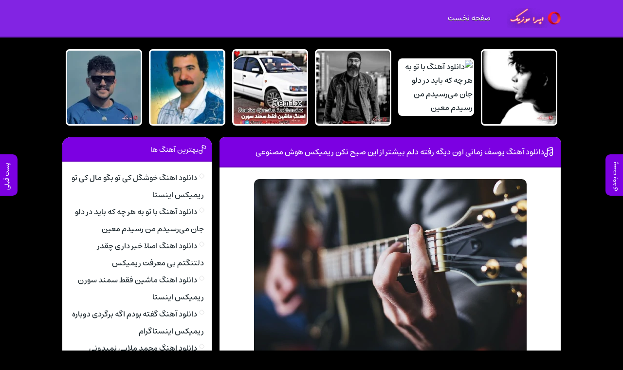

--- FILE ---
content_type: text/html; charset=UTF-8
request_url: https://opmusic.ir/trackname/%D8%AF%D8%A7%D9%86%D9%84%D9%88%D8%AF-%D8%A2%D9%87%D9%86%DA%AF-%DB%8C%D9%88%D8%B3%D9%81-%D8%B2%D9%85%D8%A7%D9%86%DB%8C-%D8%A7%D9%88%D9%86-%D8%AF%DB%8C%DA%AF%D9%87-%D8%B1%D9%81%D8%AA%D9%87-%D8%AF%D9%84/
body_size: 13041
content:
<!DOCTYPE html><html dir="rtl" lang="fa-IR"><head><script data-no-optimize="1">var litespeed_docref=sessionStorage.getItem("litespeed_docref");litespeed_docref&&(Object.defineProperty(document,"referrer",{get:function(){return litespeed_docref}}),sessionStorage.removeItem("litespeed_docref"));</script> <meta charset="UTF-8"><meta name="viewport" content="width=device-width, initial-scale=1"><title>دانلود آهنگ یوسف زمانی اون دیگه رفته دلم بیشتر از این صیح نکن ریمیکس هوش مصنوعی | با متن و بهترین کیفیت</title><meta name='robots' content='index, follow, max-image-preview:large, max-snippet:-1, max-video-preview:-1' /><meta name="description" content="دانلود آهنگ یوسف زمانی اون دیگه رفته دلم بیشتر از این صیح نکن ریمیکس هوش مصنوعی | با متن و بهترین کیفیت" /><link rel="canonical" href="https://opmusic.ir/trackname/دانلود-آهنگ-یوسف-زمانی-اون-دیگه-رفته-دل/" /><meta property="og:locale" content="fa_IR" /><meta property="og:type" content="article" /><meta property="og:title" content="دانلود آهنگ یوسف زمانی اون دیگه رفته دلم بیشتر از این صیح نکن ریمیکس هوش مصنوعی | با متن و بهترین کیفیت" /><meta property="og:description" content="دانلود آهنگ یوسف زمانی اون دیگه رفته دلم بیشتر از این صیح نکن ریمیکس هوش مصنوعی | با متن و بهترین کیفیت" /><meta property="og:url" content="https://opmusic.ir/trackname/دانلود-آهنگ-یوسف-زمانی-اون-دیگه-رفته-دل/" /><meta property="og:site_name" content="اپرا موزیک" /><meta property="article:published_time" content="2024-04-23T13:11:53+00:00" /><meta property="og:image" content="https://opmusic.ir/wp-content/uploads/2023/09/opmusic.ir51.webp" /><meta property="og:image:width" content="560" /><meta property="og:image:height" content="373" /><meta property="og:image:type" content="image/webp" /><meta name="author" content="farhadadmin" /><meta name="twitter:card" content="summary_large_image" /><meta name="twitter:label1" content="نوشته‌شده بدست" /><meta name="twitter:data1" content="farhadadmin" /> <script type="application/ld+json" class="yoast-schema-graph">{"@context":"https://schema.org","@graph":[{"@type":"Article","@id":"https://opmusic.ir/trackname/%d8%af%d8%a7%d9%86%d9%84%d9%88%d8%af-%d8%a2%d9%87%d9%86%da%af-%db%8c%d9%88%d8%b3%d9%81-%d8%b2%d9%85%d8%a7%d9%86%db%8c-%d8%a7%d9%88%d9%86-%d8%af%db%8c%da%af%d9%87-%d8%b1%d9%81%d8%aa%d9%87-%d8%af%d9%84/#article","isPartOf":{"@id":"https://opmusic.ir/trackname/%d8%af%d8%a7%d9%86%d9%84%d9%88%d8%af-%d8%a2%d9%87%d9%86%da%af-%db%8c%d9%88%d8%b3%d9%81-%d8%b2%d9%85%d8%a7%d9%86%db%8c-%d8%a7%d9%88%d9%86-%d8%af%db%8c%da%af%d9%87-%d8%b1%d9%81%d8%aa%d9%87-%d8%af%d9%84/"},"author":{"name":"farhadadmin","@id":"https://opmusic.ir/#/schema/person/1bdd3df62919bebd1013c73a59e9a2a0"},"headline":"دانلود آهنگ یوسف زمانی اون دیگه رفته دلم بیشتر از این صیح نکن ریمیکس هوش مصنوعی","datePublished":"2024-04-23T13:11:53+00:00","mainEntityOfPage":{"@id":"https://opmusic.ir/trackname/%d8%af%d8%a7%d9%86%d9%84%d9%88%d8%af-%d8%a2%d9%87%d9%86%da%af-%db%8c%d9%88%d8%b3%d9%81-%d8%b2%d9%85%d8%a7%d9%86%db%8c-%d8%a7%d9%88%d9%86-%d8%af%db%8c%da%af%d9%87-%d8%b1%d9%81%d8%aa%d9%87-%d8%af%d9%84/"},"wordCount":0,"commentCount":0,"image":{"@id":"https://opmusic.ir/trackname/%d8%af%d8%a7%d9%86%d9%84%d9%88%d8%af-%d8%a2%d9%87%d9%86%da%af-%db%8c%d9%88%d8%b3%d9%81-%d8%b2%d9%85%d8%a7%d9%86%db%8c-%d8%a7%d9%88%d9%86-%d8%af%db%8c%da%af%d9%87-%d8%b1%d9%81%d8%aa%d9%87-%d8%af%d9%84/#primaryimage"},"thumbnailUrl":"https://opmusic.ir/wp-content/uploads/2023/09/opmusic.ir51.webp","articleSection":["اهنگ ویژه"],"inLanguage":"fa-IR","potentialAction":[{"@type":"CommentAction","name":"Comment","target":["https://opmusic.ir/trackname/%d8%af%d8%a7%d9%86%d9%84%d9%88%d8%af-%d8%a2%d9%87%d9%86%da%af-%db%8c%d9%88%d8%b3%d9%81-%d8%b2%d9%85%d8%a7%d9%86%db%8c-%d8%a7%d9%88%d9%86-%d8%af%db%8c%da%af%d9%87-%d8%b1%d9%81%d8%aa%d9%87-%d8%af%d9%84/#respond"]}]},{"@type":"WebPage","@id":"https://opmusic.ir/trackname/%d8%af%d8%a7%d9%86%d9%84%d9%88%d8%af-%d8%a2%d9%87%d9%86%da%af-%db%8c%d9%88%d8%b3%d9%81-%d8%b2%d9%85%d8%a7%d9%86%db%8c-%d8%a7%d9%88%d9%86-%d8%af%db%8c%da%af%d9%87-%d8%b1%d9%81%d8%aa%d9%87-%d8%af%d9%84/","url":"https://opmusic.ir/trackname/%d8%af%d8%a7%d9%86%d9%84%d9%88%d8%af-%d8%a2%d9%87%d9%86%da%af-%db%8c%d9%88%d8%b3%d9%81-%d8%b2%d9%85%d8%a7%d9%86%db%8c-%d8%a7%d9%88%d9%86-%d8%af%db%8c%da%af%d9%87-%d8%b1%d9%81%d8%aa%d9%87-%d8%af%d9%84/","name":"دانلود آهنگ یوسف زمانی اون دیگه رفته دلم بیشتر از این صیح نکن ریمیکس هوش مصنوعی | با متن و بهترین کیفیت","isPartOf":{"@id":"https://opmusic.ir/#website"},"primaryImageOfPage":{"@id":"https://opmusic.ir/trackname/%d8%af%d8%a7%d9%86%d9%84%d9%88%d8%af-%d8%a2%d9%87%d9%86%da%af-%db%8c%d9%88%d8%b3%d9%81-%d8%b2%d9%85%d8%a7%d9%86%db%8c-%d8%a7%d9%88%d9%86-%d8%af%db%8c%da%af%d9%87-%d8%b1%d9%81%d8%aa%d9%87-%d8%af%d9%84/#primaryimage"},"image":{"@id":"https://opmusic.ir/trackname/%d8%af%d8%a7%d9%86%d9%84%d9%88%d8%af-%d8%a2%d9%87%d9%86%da%af-%db%8c%d9%88%d8%b3%d9%81-%d8%b2%d9%85%d8%a7%d9%86%db%8c-%d8%a7%d9%88%d9%86-%d8%af%db%8c%da%af%d9%87-%d8%b1%d9%81%d8%aa%d9%87-%d8%af%d9%84/#primaryimage"},"thumbnailUrl":"https://opmusic.ir/wp-content/uploads/2023/09/opmusic.ir51.webp","datePublished":"2024-04-23T13:11:53+00:00","author":{"@id":"https://opmusic.ir/#/schema/person/1bdd3df62919bebd1013c73a59e9a2a0"},"description":"دانلود آهنگ یوسف زمانی اون دیگه رفته دلم بیشتر از این صیح نکن ریمیکس هوش مصنوعی | با متن و بهترین کیفیت","breadcrumb":{"@id":"https://opmusic.ir/trackname/%d8%af%d8%a7%d9%86%d9%84%d9%88%d8%af-%d8%a2%d9%87%d9%86%da%af-%db%8c%d9%88%d8%b3%d9%81-%d8%b2%d9%85%d8%a7%d9%86%db%8c-%d8%a7%d9%88%d9%86-%d8%af%db%8c%da%af%d9%87-%d8%b1%d9%81%d8%aa%d9%87-%d8%af%d9%84/#breadcrumb"},"inLanguage":"fa-IR","potentialAction":[{"@type":"ReadAction","target":["https://opmusic.ir/trackname/%d8%af%d8%a7%d9%86%d9%84%d9%88%d8%af-%d8%a2%d9%87%d9%86%da%af-%db%8c%d9%88%d8%b3%d9%81-%d8%b2%d9%85%d8%a7%d9%86%db%8c-%d8%a7%d9%88%d9%86-%d8%af%db%8c%da%af%d9%87-%d8%b1%d9%81%d8%aa%d9%87-%d8%af%d9%84/"]}]},{"@type":"ImageObject","inLanguage":"fa-IR","@id":"https://opmusic.ir/trackname/%d8%af%d8%a7%d9%86%d9%84%d9%88%d8%af-%d8%a2%d9%87%d9%86%da%af-%db%8c%d9%88%d8%b3%d9%81-%d8%b2%d9%85%d8%a7%d9%86%db%8c-%d8%a7%d9%88%d9%86-%d8%af%db%8c%da%af%d9%87-%d8%b1%d9%81%d8%aa%d9%87-%d8%af%d9%84/#primaryimage","url":"https://opmusic.ir/wp-content/uploads/2023/09/opmusic.ir51.webp","contentUrl":"https://opmusic.ir/wp-content/uploads/2023/09/opmusic.ir51.webp","width":560,"height":373},{"@type":"BreadcrumbList","@id":"https://opmusic.ir/trackname/%d8%af%d8%a7%d9%86%d9%84%d9%88%d8%af-%d8%a2%d9%87%d9%86%da%af-%db%8c%d9%88%d8%b3%d9%81-%d8%b2%d9%85%d8%a7%d9%86%db%8c-%d8%a7%d9%88%d9%86-%d8%af%db%8c%da%af%d9%87-%d8%b1%d9%81%d8%aa%d9%87-%d8%af%d9%84/#breadcrumb","itemListElement":[{"@type":"ListItem","position":1,"name":"خانه","item":"https://opmusic.ir/"},{"@type":"ListItem","position":2,"name":"دانلود آهنگ یوسف زمانی اون دیگه رفته دلم بیشتر از این صیح نکن ریمیکس هوش مصنوعی"}]},{"@type":"WebSite","@id":"https://opmusic.ir/#website","url":"https://opmusic.ir/","name":"اپرا موزیک","description":"دانلود گلچین برترین آهنگ های شاد جدید","potentialAction":[{"@type":"SearchAction","target":{"@type":"EntryPoint","urlTemplate":"https://opmusic.ir/?s={search_term_string}"},"query-input":{"@type":"PropertyValueSpecification","valueRequired":true,"valueName":"search_term_string"}}],"inLanguage":"fa-IR"},{"@type":"Person","@id":"https://opmusic.ir/#/schema/person/1bdd3df62919bebd1013c73a59e9a2a0","name":"farhadadmin","image":{"@type":"ImageObject","inLanguage":"fa-IR","@id":"https://opmusic.ir/#/schema/person/image/","url":"https://opmusic.ir/wp-content/litespeed/avatar/1839aac29b0777538fdc1776484856d0.jpg?ver=1769614828","contentUrl":"https://opmusic.ir/wp-content/litespeed/avatar/1839aac29b0777538fdc1776484856d0.jpg?ver=1769614828","caption":"farhadadmin"},"sameAs":["https://opmusic.ir"],"url":"https://opmusic.ir/trackname/author/farhadadmin/"}]}</script> <link rel="alternate" type="application/rss+xml" title="اپرا موزیک &raquo; دانلود آهنگ یوسف زمانی اون دیگه رفته دلم بیشتر از این صیح نکن ریمیکس هوش مصنوعی خوراک دیدگاه‌ها" href="https://opmusic.ir/trackname/دانلود-آهنگ-یوسف-زمانی-اون-دیگه-رفته-دل/feed/" /><link rel="alternate" title="oEmbed (JSON)" type="application/json+oembed" href="https://opmusic.ir/wp-json/oembed/1.0/embed?url=https%3A%2F%2Fopmusic.ir%2Ftrackname%2F%D8%AF%D8%A7%D9%86%D9%84%D9%88%D8%AF-%D8%A2%D9%87%D9%86%DA%AF-%DB%8C%D9%88%D8%B3%D9%81-%D8%B2%D9%85%D8%A7%D9%86%DB%8C-%D8%A7%D9%88%D9%86-%D8%AF%DB%8C%DA%AF%D9%87-%D8%B1%D9%81%D8%AA%D9%87-%D8%AF%D9%84%2F" /><link rel="alternate" title="oEmbed (XML)" type="text/xml+oembed" href="https://opmusic.ir/wp-json/oembed/1.0/embed?url=https%3A%2F%2Fopmusic.ir%2Ftrackname%2F%D8%AF%D8%A7%D9%86%D9%84%D9%88%D8%AF-%D8%A2%D9%87%D9%86%DA%AF-%DB%8C%D9%88%D8%B3%D9%81-%D8%B2%D9%85%D8%A7%D9%86%DB%8C-%D8%A7%D9%88%D9%86-%D8%AF%DB%8C%DA%AF%D9%87-%D8%B1%D9%81%D8%AA%D9%87-%D8%AF%D9%84%2F&#038;format=xml" /><link data-optimized="2" rel="stylesheet" href="https://opmusic.ir/wp-content/litespeed/css/ce706656f048cb16793bd8d261b307b7.css?ver=7752f" /><link rel="preload" as="image" href="https://opmusic.ir/wp-content/uploads/2023/09/opmusic.ir51.webp"><link rel="https://api.w.org/" href="https://opmusic.ir/wp-json/" /><link rel="alternate" title="JSON" type="application/json" href="https://opmusic.ir/wp-json/wp/v2/posts/28079" /><link rel="EditURI" type="application/rsd+xml" title="RSD" href="https://opmusic.ir/xmlrpc.php?rsd" /><meta name="generator" content="WordPress 6.9" /><link rel='shortlink' href='https://opmusic.ir/?p=28079' /><link rel="preload" as="font" href="https://opmusic.ir/wp-content/themes/op/assets/fonts/estedad.woff2" crossorigin><link rel="icon" type="image/png" href="https://opmusic.ir/wp-content/uploads/2023/08/operalogo-min.png"><meta name="theme-color" content="#7c00e2"></head><body><header class="header"><div class="width flex"><nav class="flex"><a class="textlogo" href="https://opmusic.ir" title="اپرا موزیک" rel="home"><span>اپرا موزیک</span></a><ul class="flex"><li><a href="https://opmusic.ir/">صفحه نخست</a></li></ul></nav></div></header><div class="specials width"><ul class="flex"><li><a href="https://opmusic.ir/trackname/دانلود-اهنگ-خوشگل-کی-تو-بگو-مال-کی-تو-ری/" title="دانلود اهنگ خوشگل کی تو بگو مال کی تو ریمیکس اینستا">
<img data-lazyloaded="1" src="[data-uri]" width="150" height="150" data-src="https://opmusic.ir/wp-content/uploads/2025/10/khoshgl-ki-to-bgo-mal-ki-to-rimiks-ainsta-EYn-150x150.webp" class="attachment-thumbnail size-thumbnail wp-post-image" alt="دانلود اهنگ خوشگل کی تو بگو مال کی تو ریمیکس اینستا" title="دانلود اهنگ خوشگل کی تو بگو مال کی تو ریمیکس اینستا" decoding="async" data-srcset="https://opmusic.ir/wp-content/uploads/2025/10/khoshgl-ki-to-bgo-mal-ki-to-rimiks-ainsta-EYn-150x150.webp 150w, https://opmusic.ir/wp-content/uploads/2025/10/khoshgl-ki-to-bgo-mal-ki-to-rimiks-ainsta-EYn-300x300.webp 300w, https://opmusic.ir/wp-content/uploads/2025/10/khoshgl-ki-to-bgo-mal-ki-to-rimiks-ainsta-EYn.webp 450w" data-sizes="(max-width: 150px) 100vw, 150px" /><span>اهنگ خوشگل کی تو بگو مال کی تو ریمیکس اینستا</span>
</a></li><li><a href="https://opmusic.ir/trackname/دانلود-آهنگ-با-تو-به-هر-چه-که-باید-در-دلو/" title="دانلود آهنگ با تو به هر چه که باید در دلو جان می‌رسیدم من رسیدم معین">
<img data-lazyloaded="1" src="[data-uri]" width="1" height="1" data-src="https://opmusic.ir/wp-content/uploads/2025/10/Moein-ba-to-bh-hr-chh-kh-baid-dr-dlo-jan-mi‌rsidm-mn-rsidm-Mhu.webp" class="attachment-thumbnail size-thumbnail wp-post-image" alt="دانلود آهنگ با تو به هر چه که باید در دلو جان می‌رسیدم من رسیدم معین" title="دانلود آهنگ با تو به هر چه که باید در دلو جان می‌رسیدم من رسیدم معین" decoding="async" /><span>آهنگ با تو به هر چه که باید در دلو جان می‌رسیدم من رسیدم معین</span>
</a></li><li><a href="https://opmusic.ir/trackname/دانلود-اهنگ-اصلا-خبر-داری-چقدر-دلتنگتم/" title="دانلود اهنگ اصلا خبر داری چقدر دلتنگتم بی معرفت ریمیکس">
<img data-lazyloaded="1" src="[data-uri]" width="150" height="150" data-src="https://opmusic.ir/wp-content/uploads/2025/10/asla-khbr-dari-chghdr-dltngtm-bi-marft-rimiks-ytC-150x150.webp" class="attachment-thumbnail size-thumbnail wp-post-image" alt="دانلود اهنگ اصلا خبر داری چقدر دلتنگتم بی معرفت ریمیکس" title="دانلود اهنگ اصلا خبر داری چقدر دلتنگتم بی معرفت ریمیکس" decoding="async" /><span>اهنگ اصلا خبر داری چقدر دلتنگتم بی معرفت ریمیکس</span>
</a></li><li><a href="https://opmusic.ir/trackname/دانلود-اهنگ-ماشین-فقط-سمند-سورن-ریمیکس/" title="دانلود اهنگ ماشین فقط سمند سورن ریمیکس اینستا">
<img data-lazyloaded="1" src="[data-uri]" width="150" height="150" data-src="https://opmusic.ir/wp-content/uploads/2025/10/mashin-fght-smnd-sorn-rimiks-ainsta-aPd-150x150.webp" class="attachment-thumbnail size-thumbnail wp-post-image" alt="دانلود اهنگ ماشین فقط سمند سورن ریمیکس اینستا" title="دانلود اهنگ ماشین فقط سمند سورن ریمیکس اینستا" decoding="async" /><span>اهنگ ماشین فقط سمند سورن ریمیکس اینستا</span>
</a></li><li><a href="https://opmusic.ir/trackname/دانلود-آهنگ-گفته-بودم-اگه-برگردی-دوبار/" title="دانلود آهنگ گفته بودم اگه برگردی دوباره ریمیکس اینستاگرام">
<img data-lazyloaded="1" src="[data-uri]" width="150" height="150" data-src="https://opmusic.ir/wp-content/uploads/2025/10/gfth-bodm-agh-brgrdi-dobarh-rimiks-ainstagram-mRR-150x150.webp" class="attachment-thumbnail size-thumbnail wp-post-image" alt="دانلود آهنگ گفته بودم اگه برگردی دوباره ریمیکس اینستاگرام" title="دانلود آهنگ گفته بودم اگه برگردی دوباره ریمیکس اینستاگرام" decoding="async" /><span>آهنگ گفته بودم اگه برگردی دوباره ریمیکس اینستاگرام</span>
</a></li><li><a href="https://opmusic.ir/trackname/دانلود-اهنگ-محمد-ملایی-نمیدونی-بهونتو/" title="دانلود اهنگ محمد ملایی نمیدونی بهونتو هر شب دلم میگیره">
<img data-lazyloaded="1" src="[data-uri]" width="150" height="150" data-src="https://opmusic.ir/wp-content/uploads/2025/10/Mohammad-Molaei-nmidoni-bhonto-hr-shb-dlm-migirh-GLA-150x150.webp" class="attachment-thumbnail size-thumbnail wp-post-image" alt="دانلود اهنگ محمد ملایی نمیدونی بهونتو هر شب دلم میگیره" title="دانلود اهنگ محمد ملایی نمیدونی بهونتو هر شب دلم میگیره" decoding="async" data-srcset="https://opmusic.ir/wp-content/uploads/2025/10/Mohammad-Molaei-nmidoni-bhonto-hr-shb-dlm-migirh-GLA-150x150.webp 150w, https://opmusic.ir/wp-content/uploads/2025/10/Mohammad-Molaei-nmidoni-bhonto-hr-shb-dlm-migirh-GLA-300x300.webp 300w, https://opmusic.ir/wp-content/uploads/2025/10/Mohammad-Molaei-nmidoni-bhonto-hr-shb-dlm-migirh-GLA.webp 450w" data-sizes="(max-width: 150px) 100vw, 150px" /><span>اهنگ محمد ملایی نمیدونی بهونتو هر شب دلم میگیره</span>
</a></li></ul></div><div class="width flex2"><div class="mright flex"><div class="mcenter mcenter2">
<a class="vebeetnext" href="https://opmusic.ir/trackname/دانلود-آهنگ-یوسف-زمانی-هنوز-پیچی-تو-اتا/" rel="next"><span>پست بعدی</span></a><a class="vebeetpre" href="https://opmusic.ir/trackname/دانلود-آهنگ-یوسف-زمانی-هوا-هوای-غمه-یه-ن/" rel="prev"><span>پست قبلی</span></a><article class="posts"><header><h1><a title="دانلود آهنگ یوسف زمانی اون دیگه رفته دلم بیشتر از این صیح نکن ریمیکس هوش مصنوعی" rel="bookmark" href="https://opmusic.ir/trackname/دانلود-آهنگ-یوسف-زمانی-اون-دیگه-رفته-دل/">دانلود آهنگ یوسف زمانی اون دیگه رفته دلم بیشتر از این صیح نکن ریمیکس هوش مصنوعی</a></h1></header><div class="the_content"><figure>
<img width="560" height="373" src="https://opmusic.ir/wp-content/uploads/2023/09/opmusic.ir51.webp" class="attachment-pst size-pst wp-post-image" alt="دانلود آهنگ یوسف زمانی اون دیگه رفته دلم بیشتر از این صیح نکن ریمیکس هوش مصنوعی" title="دانلود آهنگ یوسف زمانی اون دیگه رفته دلم بیشتر از این صیح نکن ریمیکس هوش مصنوعی" decoding="sync" fetchpriority="high" srcset="https://opmusic.ir/wp-content/uploads/2023/09/opmusic.ir51.webp 560w, https://opmusic.ir/wp-content/uploads/2023/09/opmusic.ir51-300x200.webp 300w" sizes="(max-width: 560px) 100vw, 560px"/></figure><p>هم اکنون سوپرایز ویژه رسانه <a href="https://opmusic.ir/"><strong>اپرا موزیک</strong></a> برای شما ♫ دانلود اهنگ اون دیگه رفته دلم بیشتر از این صیح نکن ریمیکس هوش مصنوعی با صدای یوسف زمانی به همراه تکست و بهترین کیفیت ♫</p></div><div class="boxdownload">
<span class="player">پخش آنلاین موزیک اون دیگه رفته دلم بیشتر از این صیح نکن ریمیکس هوش مصنوعی</span><audio src="http://dl.downlooad.ir/Singer/Yousef-Zamani/Yousef-Zamani-Sedamo-Mishnavi.mp3" controls>مرورگر شما از Player ساپورت نمی کند.</audio><a title="دانلود آهنگ با کیفیت عالی 320" href="http://dl.downlooad.ir/Singer/Yousef-Zamani/Yousef-Zamani-Sedamo-Mishnavi.mp3">دانلود آهنگ با کیفیت عالی 320</a><a title="دانلود آهنگ با کیفیت خوب 128" href="http://dl.downlooad.ir/Singer/Yousef-Zamani/Yousef-Zamani-Sedamo-Mishnavi.mp3">دانلود آهنگ با کیفیت خوب 128</a></div><div class='singers'><h3><a title="دانلود آهنگ های یوسف زمانی" href="https://opmusic.ir/trackname/singer/%db%8c%d9%88%d8%b3%d9%81-%d8%b2%d9%85%d8%a7%d9%86%db%8c/">دانلود آهنگ های یوسف زمانی</a></h3></div><footer class="flex"><ul class="flex"><li class="cat"><a href="https://opmusic.ir/trackname/category/%d8%af%d8%b3%d8%aa%d9%87%d8%a8%d9%86%d8%af%db%8c-%d9%86%d8%b4%d8%af%d9%87/" rel="category tag">اهنگ ویژه</a></li><li class="time">23 آوریل 2024</li></ul></footer></article><section class="sbox"><header><h4>آهنگ های مرتبط یوسف زمانی</h4></header><div class="specials spcls"><ul class="flex"><li><a href="https://opmusic.ir/trackname/telepathy-yousef-zamani/" title="دانلود آهنگ یوسف زمانی تله پاتی">
<img data-lazyloaded="1" src="[data-uri]" width="150" height="150" data-src="https://opmusic.ir/wp-content/uploads/2025/09/Yousef-Zamani-Telepathy-uMm-150x150.webp" class="attachment-thumbnail size-thumbnail wp-post-image" alt="دانلود آهنگ یوسف زمانی تله پاتی" title="دانلود آهنگ یوسف زمانی تله پاتی" decoding="async" data-srcset="https://opmusic.ir/wp-content/uploads/2025/09/Yousef-Zamani-Telepathy-uMm-150x150.webp 150w, https://opmusic.ir/wp-content/uploads/2025/09/Yousef-Zamani-Telepathy-uMm-300x300.webp 300w, https://opmusic.ir/wp-content/uploads/2025/09/Yousef-Zamani-Telepathy-uMm.webp 500w" data-sizes="(max-width: 150px) 100vw, 150px" /><span>دانلود آهنگ یوسف زمانی تله پاتی</span>
</a></li><li><a href="https://opmusic.ir/trackname/دانلود-ریمیکس-یوسف-زمانی-تا-حالا-نداشت/" title="دانلود ریمیکس یوسف زمانی تا حالا نداشتیم • دیجی امیرعلی محبی">
<img data-lazyloaded="1" src="[data-uri]" width="150" height="150" data-src="https://opmusic.ir/wp-content/uploads/2025/08/Yousef-Zamani-Tahala-Nadashtim-UEv-150x150.webp" class="attachment-thumbnail size-thumbnail wp-post-image" alt="دانلود ریمیکس یوسف زمانی تا حالا نداشتیم • دیجی امیرعلی محبی" title="دانلود ریمیکس یوسف زمانی تا حالا نداشتیم • دیجی امیرعلی محبی" decoding="async" data-srcset="https://opmusic.ir/wp-content/uploads/2025/08/Yousef-Zamani-Tahala-Nadashtim-UEv-150x150.webp 150w, https://opmusic.ir/wp-content/uploads/2025/08/Yousef-Zamani-Tahala-Nadashtim-UEv-300x300.webp 300w, https://opmusic.ir/wp-content/uploads/2025/08/Yousef-Zamani-Tahala-Nadashtim-UEv-1024x1024.webp 1024w, https://opmusic.ir/wp-content/uploads/2025/08/Yousef-Zamani-Tahala-Nadashtim-UEv-768x768.webp 768w, https://opmusic.ir/wp-content/uploads/2025/08/Yousef-Zamani-Tahala-Nadashtim-UEv.webp 1280w" data-sizes="(max-width: 150px) 100vw, 150px" /><span>دانلود ریمیکس یوسف زمانی تا حالا نداشتیم • دیجی امیرعلی محبی</span>
</a></li><li><a href="https://opmusic.ir/trackname/ta-hala-nadashtim-yousef-zamani/" title="دانلود آهنگ یوسف زمانی تا حالا نداشتیم">
<img data-lazyloaded="1" src="[data-uri]" width="150" height="150" data-src="https://opmusic.ir/wp-content/uploads/2025/07/Yousef-Zamani-Ta-Hala-Nadashtim-vDv-150x150.webp" class="attachment-thumbnail size-thumbnail wp-post-image" alt="دانلود آهنگ یوسف زمانی تا حالا نداشتیم" title="دانلود آهنگ یوسف زمانی تا حالا نداشتیم" decoding="async" data-srcset="https://opmusic.ir/wp-content/uploads/2025/07/Yousef-Zamani-Ta-Hala-Nadashtim-vDv-150x150.webp 150w, https://opmusic.ir/wp-content/uploads/2025/07/Yousef-Zamani-Ta-Hala-Nadashtim-vDv-300x300.webp 300w, https://opmusic.ir/wp-content/uploads/2025/07/Yousef-Zamani-Ta-Hala-Nadashtim-vDv.webp 500w" data-sizes="(max-width: 150px) 100vw, 150px" /><span>دانلود آهنگ یوسف زمانی تا حالا نداشتیم</span>
</a></li><li><a href="https://opmusic.ir/trackname/دانلود-آهنگ-یوسف-زمانی-حالا-منو-نداری-خ/" title="دانلود آهنگ یوسف زمانی حالا منو نداری خوبی یا نه ریمیکس هوش مصنوعی">
<img data-lazyloaded="1" src="[data-uri]" width="150" height="150" data-src="https://opmusic.ir/wp-content/uploads/2023/09/opmusic.ir5_-150x150.webp" class="attachment-thumbnail size-thumbnail wp-post-image" alt="دانلود آهنگ یوسف زمانی حالا منو نداری خوبی یا نه ریمیکس هوش مصنوعی" title="دانلود آهنگ یوسف زمانی حالا منو نداری خوبی یا نه ریمیکس هوش مصنوعی" decoding="async" /><span>یوسف زمانی - حالا منو نداری خوبی یا نه ریمیکس هوش مصنوعی</span>
</a></li></ul></div></section></div></div><aside class="sidebar left"><section class="sbox"><header><h4>بهترین آهنگ ها</h4></header><ul><li><a href="https://opmusic.ir/trackname/دانلود-اهنگ-خوشگل-کی-تو-بگو-مال-کی-تو-ری/" title="دانلود اهنگ خوشگل کی تو بگو مال کی تو ریمیکس اینستا">دانلود اهنگ خوشگل کی تو بگو مال کی تو ریمیکس اینستا</a></li><li><a href="https://opmusic.ir/trackname/دانلود-آهنگ-با-تو-به-هر-چه-که-باید-در-دلو/" title="دانلود آهنگ با تو به هر چه که باید در دلو جان می‌رسیدم من رسیدم معین">دانلود آهنگ با تو به هر چه که باید در دلو جان می‌رسیدم من رسیدم معین</a></li><li><a href="https://opmusic.ir/trackname/دانلود-اهنگ-اصلا-خبر-داری-چقدر-دلتنگتم/" title="دانلود اهنگ اصلا خبر داری چقدر دلتنگتم بی معرفت ریمیکس">دانلود اهنگ اصلا خبر داری چقدر دلتنگتم بی معرفت ریمیکس</a></li><li><a href="https://opmusic.ir/trackname/دانلود-اهنگ-ماشین-فقط-سمند-سورن-ریمیکس/" title="دانلود اهنگ ماشین فقط سمند سورن ریمیکس اینستا">دانلود اهنگ ماشین فقط سمند سورن ریمیکس اینستا</a></li><li><a href="https://opmusic.ir/trackname/دانلود-آهنگ-گفته-بودم-اگه-برگردی-دوبار/" title="دانلود آهنگ گفته بودم اگه برگردی دوباره ریمیکس اینستاگرام">دانلود آهنگ گفته بودم اگه برگردی دوباره ریمیکس اینستاگرام</a></li><li><a href="https://opmusic.ir/trackname/دانلود-اهنگ-محمد-ملایی-نمیدونی-بهونتو/" title="دانلود اهنگ محمد ملایی نمیدونی بهونتو هر شب دلم میگیره">دانلود اهنگ محمد ملایی نمیدونی بهونتو هر شب دلم میگیره</a></li><li><a href="https://opmusic.ir/trackname/دانلود-آهنگ-ز-تمام-بودنیها-تو-فقط-از-آن/" title="دانلود آهنگ ز تمام بودنیها تو فقط از آن من باشو کنارم عاشقی کن معین">دانلود آهنگ ز تمام بودنیها تو فقط از آن من باشو کنارم عاشقی کن معین</a></li><li><a href="https://opmusic.ir/trackname/دانلود-آهنگ-خوشگل-کی-تو-بگو-مال-کی-تو/" title="دانلود آهنگ خوشگل کی تو بگو مال کی تو">دانلود آهنگ خوشگل کی تو بگو مال کی تو</a></li><li><a href="https://opmusic.ir/trackname/دانلود-اهنگ-چنگیز-زن-کسته-ریمیکس/" title="دانلود اهنگ چنگیز زن کسته ریمیکس">دانلود اهنگ چنگیز زن کسته ریمیکس</a></li><li><a href="https://opmusic.ir/trackname/دانلود-آهنگ-معین-من-به-زیباییِ-تو-هرگز-ن/" title="دانلود آهنگ معین من به زیباییِ تو هرگز ندیدم در خیالم هم ندیدم">دانلود آهنگ معین من به زیباییِ تو هرگز ندیدم در خیالم هم ندیدم</a></li><li><a href="https://opmusic.ir/trackname/دانلود-آهنگ-اگ-ببازم-دل-بهت/" title="دانلود آهنگ اگ ببازم دل بهت">دانلود آهنگ اگ ببازم دل بهت</a></li><li><a href="https://opmusic.ir/trackname/دانلود-ریمیکس-ترکیبی-رامین-تجنگی-و-فره/" title="دانلود ریمیکس ترکیبی رامین تجنگی و فرهاد جهانگیری و هیچکس و پیام عباسی تیرگی">دانلود ریمیکس ترکیبی رامین تجنگی و فرهاد جهانگیری و هیچکس و پیام عباسی تیرگی</a></li><li><a href="https://opmusic.ir/trackname/دانلود-آهنگ-این-دل-همیشه-گریونه-مثل-اب-2/" title="دانلود آهنگ این دل همیشه گریونه مثل ابر بهاره بیدل برزویی">دانلود آهنگ این دل همیشه گریونه مثل ابر بهاره بیدل برزویی</a></li><li><a href="https://opmusic.ir/trackname/دانلود-آهنگ-هنوزم-تو-این-قلب-من-عشق-تو-ک/" title="دانلود آهنگ هنوزم تو این قلب من عشق تو کم نمیشه بیدل برزویی">دانلود آهنگ هنوزم تو این قلب من عشق تو کم نمیشه بیدل برزویی</a></li><li><a href="https://opmusic.ir/trackname/دانلود-آهنگ-تو-رو-نمیدونم-ولی-دلم-بی-تو/" title="دانلود آهنگ تو رو نمیدونم ولی دلم بی تو میمیره بیدل برزویی">دانلود آهنگ تو رو نمیدونم ولی دلم بی تو میمیره بیدل برزویی</a></li><li><a href="https://opmusic.ir/trackname/دانلود-آهنگ-بهم-میریزه-بدجوری-وقتی-تو-ر/" title="دانلود آهنگ بهم میریزه بدجوری وقتی تو رو نداره بیدل برزویی">دانلود آهنگ بهم میریزه بدجوری وقتی تو رو نداره بیدل برزویی</a></li><li><a href="https://opmusic.ir/trackname/دانلود-آهنگ-مگه-میشه-یه-روز-بیاد-ببینم-2/" title="دانلود آهنگ مگه میشه یه روز بیاد ببینمت دوباره بیدل برزویی">دانلود آهنگ مگه میشه یه روز بیاد ببینمت دوباره بیدل برزویی</a></li><li><a href="https://opmusic.ir/trackname/دانلود-آهنگ-شونه-کی-مرهم-میشه-وقتی-دلت-م/" title="دانلود آهنگ شونه کی مرهم میشه وقتی دلت میگیره بیدل برزویی">دانلود آهنگ شونه کی مرهم میشه وقتی دلت میگیره بیدل برزویی</a></li><li><a href="https://opmusic.ir/trackname/دانلود-آهنگ-من-که-میمردم-واسه-تو-کردی-بی/" title="دانلود آهنگ من که میمردم واسه تو کردی بی وفایی بیدل برزویی">دانلود آهنگ من که میمردم واسه تو کردی بی وفایی بیدل برزویی</a></li><li><a href="https://opmusic.ir/trackname/دانلود-آهنگ-کی-چشماتو-پاک-میکنه-وقتی-که/" title="دانلود آهنگ کی چشماتو پاک میکنه وقتی که گریه داری بیدل برزویی">دانلود آهنگ کی چشماتو پاک میکنه وقتی که گریه داری بیدل برزویی</a></li></ul></section><section class="sbox"><header><h4>تبلیغات متنی</h4></header><ul><li><a href="https://musicpars4.ir/" rel="nofollow">musicpars4.ir</a></li><li><a href="https://onlineroman.ir/">انلاین رمان</a></li><li><a href="https://hamtamovie.nl/">دانلود فیلم</a></li></ul></section></aside></div><footer class="footer"><div class="width flex2"><div class="footbox"><h5>اهنگ ویژه</h5><ul><li><a title="دانلود اهنگ خوشگل کی تو بگو مال کی تو ریمیکس اینستا" href="https://opmusic.ir/trackname/دانلود-اهنگ-خوشگل-کی-تو-بگو-مال-کی-تو-ری/">دانلود اهنگ خوشگل کی تو بگو مال کی تو ریمیکس اینستا</a></li><li><a title="دانلود آهنگ با تو به هر چه که باید در دلو جان می‌رسیدم من رسیدم معین" href="https://opmusic.ir/trackname/دانلود-آهنگ-با-تو-به-هر-چه-که-باید-در-دلو/">دانلود آهنگ با تو به هر چه که باید در دلو جان می‌رسیدم من رسیدم معین</a></li><li><a title="دانلود اهنگ اصلا خبر داری چقدر دلتنگتم بی معرفت ریمیکس" href="https://opmusic.ir/trackname/دانلود-اهنگ-اصلا-خبر-داری-چقدر-دلتنگتم/">دانلود اهنگ اصلا خبر داری چقدر دلتنگتم بی معرفت ریمیکس</a></li><li><a title="دانلود اهنگ ماشین فقط سمند سورن ریمیکس اینستا" href="https://opmusic.ir/trackname/دانلود-اهنگ-ماشین-فقط-سمند-سورن-ریمیکس/">دانلود اهنگ ماشین فقط سمند سورن ریمیکس اینستا</a></li><li><a title="دانلود آهنگ گفته بودم اگه برگردی دوباره ریمیکس اینستاگرام" href="https://opmusic.ir/trackname/دانلود-آهنگ-گفته-بودم-اگه-برگردی-دوبار/">دانلود آهنگ گفته بودم اگه برگردی دوباره ریمیکس اینستاگرام</a></li></ul></div><div class="footbox"><h5>اهنگ ویژه</h5><ul><li><a title="دانلود اهنگ خوشگل کی تو بگو مال کی تو ریمیکس اینستا" href="https://opmusic.ir/trackname/دانلود-اهنگ-خوشگل-کی-تو-بگو-مال-کی-تو-ری/">دانلود اهنگ خوشگل کی تو بگو مال کی تو ریمیکس اینستا</a></li><li><a title="دانلود آهنگ با تو به هر چه که باید در دلو جان می‌رسیدم من رسیدم معین" href="https://opmusic.ir/trackname/دانلود-آهنگ-با-تو-به-هر-چه-که-باید-در-دلو/">دانلود آهنگ با تو به هر چه که باید در دلو جان می‌رسیدم من رسیدم معین</a></li><li><a title="دانلود اهنگ اصلا خبر داری چقدر دلتنگتم بی معرفت ریمیکس" href="https://opmusic.ir/trackname/دانلود-اهنگ-اصلا-خبر-داری-چقدر-دلتنگتم/">دانلود اهنگ اصلا خبر داری چقدر دلتنگتم بی معرفت ریمیکس</a></li><li><a title="دانلود اهنگ ماشین فقط سمند سورن ریمیکس اینستا" href="https://opmusic.ir/trackname/دانلود-اهنگ-ماشین-فقط-سمند-سورن-ریمیکس/">دانلود اهنگ ماشین فقط سمند سورن ریمیکس اینستا</a></li><li><a title="دانلود آهنگ گفته بودم اگه برگردی دوباره ریمیکس اینستاگرام" href="https://opmusic.ir/trackname/دانلود-آهنگ-گفته-بودم-اگه-برگردی-دوبار/">دانلود آهنگ گفته بودم اگه برگردی دوباره ریمیکس اینستاگرام</a></li></ul></div><div class="footbox"><h5>اهنگ ویژه</h5><ul><li><a title="دانلود اهنگ خوشگل کی تو بگو مال کی تو ریمیکس اینستا" href="https://opmusic.ir/trackname/دانلود-اهنگ-خوشگل-کی-تو-بگو-مال-کی-تو-ری/">دانلود اهنگ خوشگل کی تو بگو مال کی تو ریمیکس اینستا</a></li><li><a title="دانلود آهنگ با تو به هر چه که باید در دلو جان می‌رسیدم من رسیدم معین" href="https://opmusic.ir/trackname/دانلود-آهنگ-با-تو-به-هر-چه-که-باید-در-دلو/">دانلود آهنگ با تو به هر چه که باید در دلو جان می‌رسیدم من رسیدم معین</a></li><li><a title="دانلود اهنگ اصلا خبر داری چقدر دلتنگتم بی معرفت ریمیکس" href="https://opmusic.ir/trackname/دانلود-اهنگ-اصلا-خبر-داری-چقدر-دلتنگتم/">دانلود اهنگ اصلا خبر داری چقدر دلتنگتم بی معرفت ریمیکس</a></li><li><a title="دانلود اهنگ ماشین فقط سمند سورن ریمیکس اینستا" href="https://opmusic.ir/trackname/دانلود-اهنگ-ماشین-فقط-سمند-سورن-ریمیکس/">دانلود اهنگ ماشین فقط سمند سورن ریمیکس اینستا</a></li><li><a title="دانلود آهنگ گفته بودم اگه برگردی دوباره ریمیکس اینستاگرام" href="https://opmusic.ir/trackname/دانلود-آهنگ-گفته-بودم-اگه-برگردی-دوبار/">دانلود آهنگ گفته بودم اگه برگردی دوباره ریمیکس اینستاگرام</a></li></ul></div><div class="copyright"><p>تمامی حقوق مطالب محفوظ است</p><p><a rel="nofollow" href="https://vebeet.com/portfolio/wordpress-theme-design/" target="_blank" title="طراحی قالب وردپرس">طراحی قالب وردپرس</a> : <a rel="nofollow" href="https://vebeet.com" target="_blank" title="وبیت">وبیت</a></p></div></div></footer><div class="msct_svg"><svg xmlns="http://www.w3.org/2000/svg" xmlns:xlink="http://www.w3.org/1999/xlink" viewBox="0 0 245.09 26.36"><defs><symbol id="instagram" data-name="instagram" viewBox="0 0 26 26"><path d="M13,0C9.47,0,9,0,7.64.08a9.45,9.45,0,0,0-3.15.6,6.34,6.34,0,0,0-2.31,1.5A6.34,6.34,0,0,0,.68,4.49a9.45,9.45,0,0,0-.6,3.15C0,9,0,9.47,0,13s0,4,.08,5.36a9.45,9.45,0,0,0,.6,3.15,6.62,6.62,0,0,0,3.81,3.81,9.45,9.45,0,0,0,3.15.6C9,26,9.47,26,13,26s4,0,5.36-.08a9.45,9.45,0,0,0,3.15-.6,6.62,6.62,0,0,0,3.81-3.81,9.45,9.45,0,0,0,.6-3.15C26,17,26,16.53,26,13s0-4-.08-5.36a9.45,9.45,0,0,0-.6-3.15A6.62,6.62,0,0,0,21.51.68a9.45,9.45,0,0,0-3.15-.6C17,0,16.53,0,13,0Zm0,2.34c3.47,0,3.88,0,5.25.08a7.22,7.22,0,0,1,2.42.45,3.81,3.81,0,0,1,1.49,1,3.81,3.81,0,0,1,1,1.49,7.22,7.22,0,0,1,.45,2.42c.06,1.37.08,1.78.08,5.25s0,3.88-.08,5.25a7.42,7.42,0,0,1-.46,2.42,4.09,4.09,0,0,1-1,1.49,3.93,3.93,0,0,1-1.5,1,7.16,7.16,0,0,1-2.42.45c-1.38.06-1.79.08-5.26.08s-3.89,0-5.27-.08a7.42,7.42,0,0,1-2.42-.46,4.09,4.09,0,0,1-1.49-1,4,4,0,0,1-1-1.5,7.16,7.16,0,0,1-.45-2.42c0-1.36-.07-1.79-.07-5.25s0-3.88.07-5.26A7.16,7.16,0,0,1,2.81,5.3a3.87,3.87,0,0,1,1-1.5,3.74,3.74,0,0,1,1.49-1,7.34,7.34,0,0,1,2.41-.46c1.38-.05,1.78-.06,5.26-.06Zm0,4a6.68,6.68,0,0,0-4.72,11.4,6.69,6.69,0,0,0,4.72,2A6.68,6.68,0,0,0,13,6.32Zm0,11A4.33,4.33,0,1,1,17.33,13,4.33,4.33,0,0,1,13,17.33ZM21.5,6.06A1.61,1.61,0,0,1,21,7.13a1.56,1.56,0,0,1-2.64-1.07A1.53,1.53,0,0,1,18.84,5,1.55,1.55,0,0,1,21,5,1.53,1.53,0,0,1,21.5,6.06Z"/></symbol><symbol id="telegram" data-name="telegram" viewBox="0 0 27.3 26"><path d="M19.89,8.28c.84-1,1.67-3.22-1.82-.48-3.25,2.59-6.54,5.14-9.84,7.65A3.58,3.58,0,0,1,5,15.53C2.93,14.81.48,13.84.48,13.84s-1.66-1.21,1.19-2.5c0,0,12.08-5.71,16.27-7.73,1.6-.8,7-3.38,7-3.38S27.5-.9,27.29,1.84c-.07,1.13-.63,5.08-1.19,9.34-.84,6-1.74,12.65-1.74,12.65S24.22,25.68,23,26a5.25,5.25,0,0,1-3.49-1.45c-.28-.24-5.23-3.86-7-5.64a1.46,1.46,0,0,1-.43-.57,1.54,1.54,0,0,1-.15-.74,1.83,1.83,0,0,1,.18-.73,1.51,1.51,0,0,1,.47-.53Q16.3,12.4,19.89,8.28Z"/></symbol><symbol id="x" data-name="x" viewBox="0 0 28.19 26"><path d="M22.2,0h4.32L17.08,11,28.19,26h-8.7l-6.81-9.09L4.88,26H.56l10.1-11.78L0,0H8.92l6.16,8.31ZM20.68,23.36h2.4L7.62,2.5H5.05Z"/></symbol><symbol id="whatsup" data-name="whatsup" viewBox="0 0 22 22"><path d="M11.2,0A10.76,10.76,0,0,0,.4,10.72,10.65,10.65,0,0,0,2,16.25L0,22l6-1.9a10.82,10.82,0,0,0,16-9.38A10.76,10.76,0,0,0,11.2,0Zm5.37,14.79A2.78,2.78,0,0,1,14.66,16c-.51,0-.52.39-3.28-.81a11.44,11.44,0,0,1-4.56-4.3A5.27,5.27,0,0,1,5.81,8,3,3,0,0,1,6.86,5.79a1.11,1.11,0,0,1,.74-.32h.52c.16,0,.41,0,.61.53s.71,1.92.78,2.06a.51.51,0,0,1,0,.48A1.86,1.86,0,0,1,9.22,9c-.14.16-.3.35-.43.47s-.29.27-.14.55A8.16,8.16,0,0,0,10.11,12a7.44,7.44,0,0,0,2.16,1.44c.28.15.44.13.6,0s.72-.78.92-1,.37-.22.62-.12,1.58.82,1.85,1,.46.23.52.34A2.37,2.37,0,0,1,16.57,14.79Z"/></symbol><symbol id="linkedin" data-name="linkedin" viewBox="0 0 26 26"><g id="Page-1"><g id="Dribbble-Light-Preview"><g id="icons"><path id="linkedin-_161_" data-name="linkedin-[#161]" d="M26,26H20.8V16.9c0-2.49-1.1-3.89-3.08-3.89-2.14,0-3.42,1.45-3.42,3.89V26H9.1V9.1h5.2V11a6.27,6.27,0,0,1,5.31-2.86C23.29,8.14,26,10.38,26,15V26ZM3.17,6.4A3.2,3.2,0,1,1,6.35,3.2,3.19,3.19,0,0,1,3.17,6.4ZM0,26H6.5V9.1H0Z" fill-rule="evenodd"/></g></g></g></symbol><symbol id="facebook" data-name="facebook" viewBox="0 0 12.52 26"><g id="_7935ec95c421cee6d86eb22ecd11b7e3" data-name="7935ec95c421cee6d86eb22ecd11b7e3"><path d="M7.64,6.19V8.56h4.25l-.46,3.78H7.64V26h-5V12.34H0V8.56H2.62V5.7c0-1.42-.11-2.09.49-3.19S5.41,0,8.35,0a23,23,0,0,1,4.17.32l-.63,4A9.19,9.19,0,0,0,9.09,4C8.17,4.21,7.64,4.78,7.64,6.19Z"/></g></symbol><symbol id="eitaa" data-name="eitaa" viewBox="0 0 25.37 26"><g id="Isolation_Mode" data-name="Isolation Mode"><path d="M7.25,0H18.12a7.27,7.27,0,0,1,7.25,7.24v3.5c-3.57,1.61-7.18,9.54-12.44,7.82a4.54,4.54,0,0,0-1.5,2.53,4.51,4.51,0,0,1-3.66-4.57c-3-2.19-.53-6.24,1.87-7.87,5.15-3.48,12.3-.48,8.32,2-2.42,1.52-7.58,2.52-7-1.2a2.67,2.67,0,0,0-.62,4.43c-1.58,1.55-1.27,4.41.42,5.34,1.71-4.43,7.66-3.85,10.06-9.13,1.81-4-.87-8.51-6.23-7.82-4,.53-7.84,3.94-9.74,8S3.16,19.88,7.11,22.65c4.66,3.26,9.61.24,12.61-3.71,1.76-2.32,3.31-4.9,5.65-6.39v6.2A7.27,7.27,0,0,1,18.12,26H7.25A7.27,7.27,0,0,1,0,18.75V7.25A7.27,7.27,0,0,1,7.25,0Z" fill-rule="evenodd"/></g></symbol><symbol id="aparat" data-name="aparat" viewBox="0 0 26 26"><g id="icon--white"><path d="M11.22.77,8.83.14A4,4,0,0,0,3.9,3L3.3,5.25A12.34,12.34,0,0,1,11.22.77Z"/><path d="M.72,15l-.58,2.2A4,4,0,0,0,3,22.1l2.3.61A12.32,12.32,0,0,1,.72,15Z"/><path d="M23,3.9l-2.57-.68a12.32,12.32,0,0,1,4.72,8.26l.7-2.65A4,4,0,0,0,23,3.9Z"/><path d="M14.72,25.21l2.45.65A4,4,0,0,0,22.1,23l.69-2.6A12.33,12.33,0,0,1,14.72,25.21Z"/><path d="M13,1.73A11.27,11.27,0,1,0,24.27,13,11.26,11.26,0,0,0,13,1.73ZM6.62,7.35a3.22,3.22,0,1,1,2.55,3.77A3.21,3.21,0,0,1,6.62,7.35Zm4.68,9.74a3.22,3.22,0,1,1-2.55-3.77A3.23,3.23,0,0,1,11.3,17.09Zm1.37-2.61a1.42,1.42,0,0,1-1.14-1.67,1.43,1.43,0,1,1,2.81.54A1.42,1.42,0,0,1,12.67,14.48Zm6.71,4.17a3.22,3.22,0,1,1-2.55-3.77A3.21,3.21,0,0,1,19.38,18.65Zm-2.13-6A3.22,3.22,0,1,1,21,10.13,3.22,3.22,0,0,1,17.25,12.68Z"/></g></symbol><symbol id="rubika" data-name="rubika" viewBox="0 0 23 26"><path d="M22.88,6.77a1.59,1.59,0,0,0-.12-.27l0,0v0a1.39,1.39,0,0,0-.15-.19,1.75,1.75,0,0,0-.48-.42L17.69,3.3l-.89-.52L12.39.24h0A1.74,1.74,0,0,0,11.8,0l-.3,0-.3,0a1.67,1.67,0,0,0-.58.2L6.2,2.78l-.9.52L.9,5.84a1.79,1.79,0,0,0-.49.42,1.33,1.33,0,0,0-.14.19l0,0c0,.09-.09.18-.13.27A1.9,1.9,0,0,0,0,7.4V18.6a1.9,1.9,0,0,0,.11.63c0,.09.08.18.13.27l0,.05a1.33,1.33,0,0,0,.14.19,1.6,1.6,0,0,0,.49.41L5.3,22.7l.3.17.3.17h0l.3.18,4.4,2.54.05,0a1.78,1.78,0,0,0,.55.18,1.52,1.52,0,0,0,.6,0,1.72,1.72,0,0,0,.54-.18l4.46-2.57.3-.18h0l.3-.17.29-.17,4.41-2.55a1.57,1.57,0,0,0,.48-.41,1.39,1.39,0,0,0,.15-.19v0l0,0a1.59,1.59,0,0,0,.12-.27A1.68,1.68,0,0,0,23,18.6V7.4A1.68,1.68,0,0,0,22.88,6.77ZM17.4,22.18V16.75l4.66,2.69a1.28,1.28,0,0,1-.26.2Zm5-3.58a1.65,1.65,0,0,1,0,.32l-4.67-2.69,4.71-2.71Zm-5.6,3.58-4.55-2.63-.15-.08,4.7-2.72Zm-4.74,3.08a.93.93,0,0,1-.26.1V20l4.7,2.72-4.4,2.54ZM5.6,22.18,1.19,19.64a1.57,1.57,0,0,1-.25-.2l1.78-1L5.6,16.75Zm-5-8.66,4.7,2.71L.64,18.92a1.12,1.12,0,0,1,0-.32Zm5-9.7V9.25L.94,6.56a1.57,1.57,0,0,1,.25-.2ZM11.8.64a1,1,0,0,1,.29.11L16.5,3.3,11.8,6ZM22.1,13l-4.7,2.72V10.28ZM10.75,19.55,6.2,22.18V16.75l4.7,2.72Zm.45-.6L6.5,16.23l-.3-.17V10.28l5,2.89ZM6.5,9.77l4.7-2.72.3-.17.3.17,4.7,2.72-5,2.89Zm4.4-3.24L6.2,9.25V3.82Zm1.2,0,4.7-2.71V9.25ZM10.91.75A1,1,0,0,1,11.2.64V6L6.5,3.3,10.9.76ZM.6,7.4a1.12,1.12,0,0,1,0-.32L5.3,9.77.6,12.48Zm5,2.88v5.44L.9,13ZM11.2,20v5.38a.82.82,0,0,1-.26-.1L6.5,22.7Zm5.6-3.92-.3.17L11.8,19V13.17l5-2.89Zm.6-12.24,4.4,2.54a1.28,1.28,0,0,1,.26.2L17.4,9.25Zm5,3.26a1.65,1.65,0,0,1,0,.32v5.08L17.69,9.77Z"/></symbol></defs></svg></div><script type="speculationrules">{"prefetch":[{"source":"document","where":{"and":[{"href_matches":"/*"},{"not":{"href_matches":["/wp-*.php","/wp-admin/*","/wp-content/uploads/*","/wp-content/*","/wp-content/plugins/*","/wp-content/themes/op/*","/*\\?(.+)"]}},{"not":{"selector_matches":"a[rel~=\"nofollow\"]"}},{"not":{"selector_matches":".no-prefetch, .no-prefetch a"}}]},"eagerness":"conservative"}]}</script> <script data-no-optimize="1">window.lazyLoadOptions=Object.assign({},{threshold:300},window.lazyLoadOptions||{});!function(t,e){"object"==typeof exports&&"undefined"!=typeof module?module.exports=e():"function"==typeof define&&define.amd?define(e):(t="undefined"!=typeof globalThis?globalThis:t||self).LazyLoad=e()}(this,function(){"use strict";function e(){return(e=Object.assign||function(t){for(var e=1;e<arguments.length;e++){var n,a=arguments[e];for(n in a)Object.prototype.hasOwnProperty.call(a,n)&&(t[n]=a[n])}return t}).apply(this,arguments)}function o(t){return e({},at,t)}function l(t,e){return t.getAttribute(gt+e)}function c(t){return l(t,vt)}function s(t,e){return function(t,e,n){e=gt+e;null!==n?t.setAttribute(e,n):t.removeAttribute(e)}(t,vt,e)}function i(t){return s(t,null),0}function r(t){return null===c(t)}function u(t){return c(t)===_t}function d(t,e,n,a){t&&(void 0===a?void 0===n?t(e):t(e,n):t(e,n,a))}function f(t,e){et?t.classList.add(e):t.className+=(t.className?" ":"")+e}function _(t,e){et?t.classList.remove(e):t.className=t.className.replace(new RegExp("(^|\\s+)"+e+"(\\s+|$)")," ").replace(/^\s+/,"").replace(/\s+$/,"")}function g(t){return t.llTempImage}function v(t,e){!e||(e=e._observer)&&e.unobserve(t)}function b(t,e){t&&(t.loadingCount+=e)}function p(t,e){t&&(t.toLoadCount=e)}function n(t){for(var e,n=[],a=0;e=t.children[a];a+=1)"SOURCE"===e.tagName&&n.push(e);return n}function h(t,e){(t=t.parentNode)&&"PICTURE"===t.tagName&&n(t).forEach(e)}function a(t,e){n(t).forEach(e)}function m(t){return!!t[lt]}function E(t){return t[lt]}function I(t){return delete t[lt]}function y(e,t){var n;m(e)||(n={},t.forEach(function(t){n[t]=e.getAttribute(t)}),e[lt]=n)}function L(a,t){var o;m(a)&&(o=E(a),t.forEach(function(t){var e,n;e=a,(t=o[n=t])?e.setAttribute(n,t):e.removeAttribute(n)}))}function k(t,e,n){f(t,e.class_loading),s(t,st),n&&(b(n,1),d(e.callback_loading,t,n))}function A(t,e,n){n&&t.setAttribute(e,n)}function O(t,e){A(t,rt,l(t,e.data_sizes)),A(t,it,l(t,e.data_srcset)),A(t,ot,l(t,e.data_src))}function w(t,e,n){var a=l(t,e.data_bg_multi),o=l(t,e.data_bg_multi_hidpi);(a=nt&&o?o:a)&&(t.style.backgroundImage=a,n=n,f(t=t,(e=e).class_applied),s(t,dt),n&&(e.unobserve_completed&&v(t,e),d(e.callback_applied,t,n)))}function x(t,e){!e||0<e.loadingCount||0<e.toLoadCount||d(t.callback_finish,e)}function M(t,e,n){t.addEventListener(e,n),t.llEvLisnrs[e]=n}function N(t){return!!t.llEvLisnrs}function z(t){if(N(t)){var e,n,a=t.llEvLisnrs;for(e in a){var o=a[e];n=e,o=o,t.removeEventListener(n,o)}delete t.llEvLisnrs}}function C(t,e,n){var a;delete t.llTempImage,b(n,-1),(a=n)&&--a.toLoadCount,_(t,e.class_loading),e.unobserve_completed&&v(t,n)}function R(i,r,c){var l=g(i)||i;N(l)||function(t,e,n){N(t)||(t.llEvLisnrs={});var a="VIDEO"===t.tagName?"loadeddata":"load";M(t,a,e),M(t,"error",n)}(l,function(t){var e,n,a,o;n=r,a=c,o=u(e=i),C(e,n,a),f(e,n.class_loaded),s(e,ut),d(n.callback_loaded,e,a),o||x(n,a),z(l)},function(t){var e,n,a,o;n=r,a=c,o=u(e=i),C(e,n,a),f(e,n.class_error),s(e,ft),d(n.callback_error,e,a),o||x(n,a),z(l)})}function T(t,e,n){var a,o,i,r,c;t.llTempImage=document.createElement("IMG"),R(t,e,n),m(c=t)||(c[lt]={backgroundImage:c.style.backgroundImage}),i=n,r=l(a=t,(o=e).data_bg),c=l(a,o.data_bg_hidpi),(r=nt&&c?c:r)&&(a.style.backgroundImage='url("'.concat(r,'")'),g(a).setAttribute(ot,r),k(a,o,i)),w(t,e,n)}function G(t,e,n){var a;R(t,e,n),a=e,e=n,(t=Et[(n=t).tagName])&&(t(n,a),k(n,a,e))}function D(t,e,n){var a;a=t,(-1<It.indexOf(a.tagName)?G:T)(t,e,n)}function S(t,e,n){var a;t.setAttribute("loading","lazy"),R(t,e,n),a=e,(e=Et[(n=t).tagName])&&e(n,a),s(t,_t)}function V(t){t.removeAttribute(ot),t.removeAttribute(it),t.removeAttribute(rt)}function j(t){h(t,function(t){L(t,mt)}),L(t,mt)}function F(t){var e;(e=yt[t.tagName])?e(t):m(e=t)&&(t=E(e),e.style.backgroundImage=t.backgroundImage)}function P(t,e){var n;F(t),n=e,r(e=t)||u(e)||(_(e,n.class_entered),_(e,n.class_exited),_(e,n.class_applied),_(e,n.class_loading),_(e,n.class_loaded),_(e,n.class_error)),i(t),I(t)}function U(t,e,n,a){var o;n.cancel_on_exit&&(c(t)!==st||"IMG"===t.tagName&&(z(t),h(o=t,function(t){V(t)}),V(o),j(t),_(t,n.class_loading),b(a,-1),i(t),d(n.callback_cancel,t,e,a)))}function $(t,e,n,a){var o,i,r=(i=t,0<=bt.indexOf(c(i)));s(t,"entered"),f(t,n.class_entered),_(t,n.class_exited),o=t,i=a,n.unobserve_entered&&v(o,i),d(n.callback_enter,t,e,a),r||D(t,n,a)}function q(t){return t.use_native&&"loading"in HTMLImageElement.prototype}function H(t,o,i){t.forEach(function(t){return(a=t).isIntersecting||0<a.intersectionRatio?$(t.target,t,o,i):(e=t.target,n=t,a=o,t=i,void(r(e)||(f(e,a.class_exited),U(e,n,a,t),d(a.callback_exit,e,n,t))));var e,n,a})}function B(e,n){var t;tt&&!q(e)&&(n._observer=new IntersectionObserver(function(t){H(t,e,n)},{root:(t=e).container===document?null:t.container,rootMargin:t.thresholds||t.threshold+"px"}))}function J(t){return Array.prototype.slice.call(t)}function K(t){return t.container.querySelectorAll(t.elements_selector)}function Q(t){return c(t)===ft}function W(t,e){return e=t||K(e),J(e).filter(r)}function X(e,t){var n;(n=K(e),J(n).filter(Q)).forEach(function(t){_(t,e.class_error),i(t)}),t.update()}function t(t,e){var n,a,t=o(t);this._settings=t,this.loadingCount=0,B(t,this),n=t,a=this,Y&&window.addEventListener("online",function(){X(n,a)}),this.update(e)}var Y="undefined"!=typeof window,Z=Y&&!("onscroll"in window)||"undefined"!=typeof navigator&&/(gle|ing|ro)bot|crawl|spider/i.test(navigator.userAgent),tt=Y&&"IntersectionObserver"in window,et=Y&&"classList"in document.createElement("p"),nt=Y&&1<window.devicePixelRatio,at={elements_selector:".lazy",container:Z||Y?document:null,threshold:300,thresholds:null,data_src:"src",data_srcset:"srcset",data_sizes:"sizes",data_bg:"bg",data_bg_hidpi:"bg-hidpi",data_bg_multi:"bg-multi",data_bg_multi_hidpi:"bg-multi-hidpi",data_poster:"poster",class_applied:"applied",class_loading:"litespeed-loading",class_loaded:"litespeed-loaded",class_error:"error",class_entered:"entered",class_exited:"exited",unobserve_completed:!0,unobserve_entered:!1,cancel_on_exit:!0,callback_enter:null,callback_exit:null,callback_applied:null,callback_loading:null,callback_loaded:null,callback_error:null,callback_finish:null,callback_cancel:null,use_native:!1},ot="src",it="srcset",rt="sizes",ct="poster",lt="llOriginalAttrs",st="loading",ut="loaded",dt="applied",ft="error",_t="native",gt="data-",vt="ll-status",bt=[st,ut,dt,ft],pt=[ot],ht=[ot,ct],mt=[ot,it,rt],Et={IMG:function(t,e){h(t,function(t){y(t,mt),O(t,e)}),y(t,mt),O(t,e)},IFRAME:function(t,e){y(t,pt),A(t,ot,l(t,e.data_src))},VIDEO:function(t,e){a(t,function(t){y(t,pt),A(t,ot,l(t,e.data_src))}),y(t,ht),A(t,ct,l(t,e.data_poster)),A(t,ot,l(t,e.data_src)),t.load()}},It=["IMG","IFRAME","VIDEO"],yt={IMG:j,IFRAME:function(t){L(t,pt)},VIDEO:function(t){a(t,function(t){L(t,pt)}),L(t,ht),t.load()}},Lt=["IMG","IFRAME","VIDEO"];return t.prototype={update:function(t){var e,n,a,o=this._settings,i=W(t,o);{if(p(this,i.length),!Z&&tt)return q(o)?(e=o,n=this,i.forEach(function(t){-1!==Lt.indexOf(t.tagName)&&S(t,e,n)}),void p(n,0)):(t=this._observer,o=i,t.disconnect(),a=t,void o.forEach(function(t){a.observe(t)}));this.loadAll(i)}},destroy:function(){this._observer&&this._observer.disconnect(),K(this._settings).forEach(function(t){I(t)}),delete this._observer,delete this._settings,delete this.loadingCount,delete this.toLoadCount},loadAll:function(t){var e=this,n=this._settings;W(t,n).forEach(function(t){v(t,e),D(t,n,e)})},restoreAll:function(){var e=this._settings;K(e).forEach(function(t){P(t,e)})}},t.load=function(t,e){e=o(e);D(t,e)},t.resetStatus=function(t){i(t)},t}),function(t,e){"use strict";function n(){e.body.classList.add("litespeed_lazyloaded")}function a(){console.log("[LiteSpeed] Start Lazy Load"),o=new LazyLoad(Object.assign({},t.lazyLoadOptions||{},{elements_selector:"[data-lazyloaded]",callback_finish:n})),i=function(){o.update()},t.MutationObserver&&new MutationObserver(i).observe(e.documentElement,{childList:!0,subtree:!0,attributes:!0})}var o,i;t.addEventListener?t.addEventListener("load",a,!1):t.attachEvent("onload",a)}(window,document);</script><script data-no-optimize="1">window.litespeed_ui_events=window.litespeed_ui_events||["mouseover","click","keydown","wheel","touchmove","touchstart"];var urlCreator=window.URL||window.webkitURL;function litespeed_load_delayed_js_force(){console.log("[LiteSpeed] Start Load JS Delayed"),litespeed_ui_events.forEach(e=>{window.removeEventListener(e,litespeed_load_delayed_js_force,{passive:!0})}),document.querySelectorAll("iframe[data-litespeed-src]").forEach(e=>{e.setAttribute("src",e.getAttribute("data-litespeed-src"))}),"loading"==document.readyState?window.addEventListener("DOMContentLoaded",litespeed_load_delayed_js):litespeed_load_delayed_js()}litespeed_ui_events.forEach(e=>{window.addEventListener(e,litespeed_load_delayed_js_force,{passive:!0})});async function litespeed_load_delayed_js(){let t=[];for(var d in document.querySelectorAll('script[type="litespeed/javascript"]').forEach(e=>{t.push(e)}),t)await new Promise(e=>litespeed_load_one(t[d],e));document.dispatchEvent(new Event("DOMContentLiteSpeedLoaded")),window.dispatchEvent(new Event("DOMContentLiteSpeedLoaded"))}function litespeed_load_one(t,e){console.log("[LiteSpeed] Load ",t);var d=document.createElement("script");d.addEventListener("load",e),d.addEventListener("error",e),t.getAttributeNames().forEach(e=>{"type"!=e&&d.setAttribute("data-src"==e?"src":e,t.getAttribute(e))});let a=!(d.type="text/javascript");!d.src&&t.textContent&&(d.src=litespeed_inline2src(t.textContent),a=!0),t.after(d),t.remove(),a&&e()}function litespeed_inline2src(t){try{var d=urlCreator.createObjectURL(new Blob([t.replace(/^(?:<!--)?(.*?)(?:-->)?$/gm,"$1")],{type:"text/javascript"}))}catch(e){d="data:text/javascript;base64,"+btoa(t.replace(/^(?:<!--)?(.*?)(?:-->)?$/gm,"$1"))}return d}</script><script data-no-optimize="1">var litespeed_vary=document.cookie.replace(/(?:(?:^|.*;\s*)_lscache_vary\s*\=\s*([^;]*).*$)|^.*$/,"");litespeed_vary||fetch("/wp-content/plugins/litespeed-cache/guest.vary.php",{method:"POST",cache:"no-cache",redirect:"follow"}).then(e=>e.json()).then(e=>{console.log(e),e.hasOwnProperty("reload")&&"yes"==e.reload&&(sessionStorage.setItem("litespeed_docref",document.referrer),window.location.reload(!0))});</script><script data-optimized="1" type="litespeed/javascript" data-src="https://opmusic.ir/wp-content/litespeed/js/73c6f70d58fbf9eb722a514fd43de86d.js?ver=7752f"></script><script defer src="https://static.cloudflareinsights.com/beacon.min.js/vcd15cbe7772f49c399c6a5babf22c1241717689176015" integrity="sha512-ZpsOmlRQV6y907TI0dKBHq9Md29nnaEIPlkf84rnaERnq6zvWvPUqr2ft8M1aS28oN72PdrCzSjY4U6VaAw1EQ==" data-cf-beacon='{"version":"2024.11.0","token":"a5d539e09a2f420c9b8da93e3bcbb6ca","r":1,"server_timing":{"name":{"cfCacheStatus":true,"cfEdge":true,"cfExtPri":true,"cfL4":true,"cfOrigin":true,"cfSpeedBrain":true},"location_startswith":null}}' crossorigin="anonymous"></script>
</body></html>
<!-- Page optimized by LiteSpeed Cache @2026-01-29 03:13:30 -->

<!-- Page cached by LiteSpeed Cache 7.7 on 2026-01-29 03:13:30 -->
<!-- Guest Mode -->
<!-- QUIC.cloud CCSS in queue -->
<!-- QUIC.cloud UCSS in queue -->